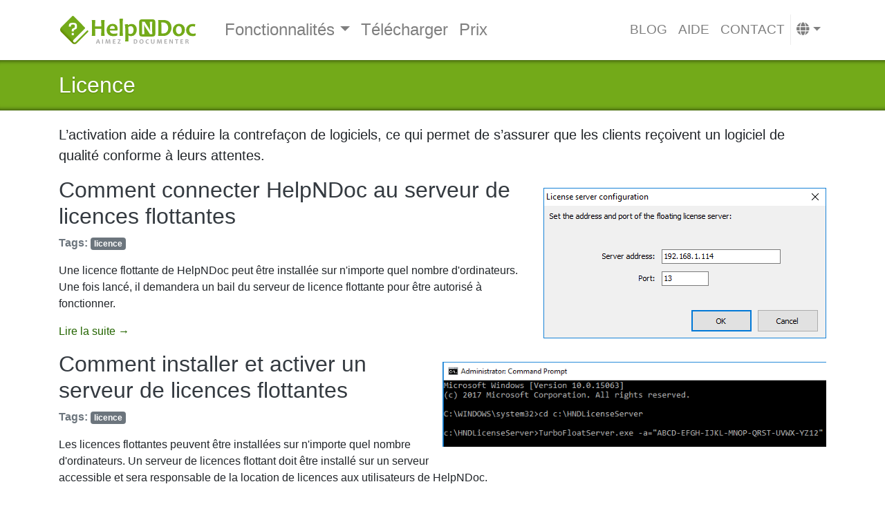

--- FILE ---
content_type: text/html
request_url: https://www.helpndoc.com/fr/tags/licence/
body_size: 5612
content:
<!doctype html><html lang=fr><head><meta charset=utf-8><meta http-equiv=x-ua-compatible content="ie=edge"><meta name=viewport content="width=device-width,initial-scale=1,shrink-to-fit=no"><link rel="shortcut icon" href=/favicon.ico type=image/vnd.microsoft.icon><link rel=apple-touch-icon sizes=180x180 href=/apple-touch-icon.png><link rel=icon type=image/png sizes=32x32 href=/favicon-32x32.png><link rel=icon type=image/png sizes=16x16 href=/favicon-16x16.png><link rel=manifest href=/site.webmanifest><link rel=mask-icon href=/safari-pinned-tab.svg color=#73aa19><meta name=msapplication-TileColor content="#2b5797"><meta name=theme-color content="#ffffff"><meta name=description content="L'activation aide a réduire la contrefaçon de logiciels, ce qui permet de s’assurer que les clients reçoivent un logiciel de qualité conforme à leurs attentes."><link rel=dns-prefetch href=https://dl.ibe-software.com><link rel=dns-prefetch href=https://www.google-analytics.com><link rel=dns-prefetch href=https://connect.facebook.net><meta property="og:url" content="https://www.helpndoc.com/fr/tags/licence/"><meta property="og:site_name" content="HelpNDoc"><meta property="og:title" content="Licence"><meta property="og:description" content="L'activation aide a réduire la contrefaçon de logiciels, ce qui permet de s’assurer que les clients reçoivent un logiciel de qualité conforme à leurs attentes."><meta property="og:locale" content="fr"><meta property="og:type" content="website"><meta name=twitter:card content="summary"><meta name=twitter:title content="Licence"><meta name=twitter:description content="L'activation aide a réduire la contrefaçon de logiciels, ce qui permet de s’assurer que les clients reçoivent un logiciel de qualité conforme à leurs attentes."><meta name=twitter:site content="@HelpNDoc"><link rel=canonical href=https://www.helpndoc.com/fr/tags/licence/><link rel=alternate href=https://www.helpndoc.com/fr/tags/licence/ hreflang=fr><link rel=alternate href=https://www.helpndoc.com/es/tags/licencias/ hreflang=es><link rel=alternate href=https://www.helpndoc.com/tags/licensing/ hreflang=en><link rel=alternate href=https://www.helpndoc.com/de/tags/lizenzierung/ hreflang=de><link rel=alternate href=https://www.helpndoc.com/tags/licensing/ hreflang=x-default><title>Licence | HelpNDoc
</title><link href=/fr/index.xml rel=alternate type=application/rss+xml title=HelpNDoc><script src=https://cdn.paddle.com/paddle/v2/paddle.js></script><script type=text/javascript>Paddle.Initialize({token:"live_436f40a02d0a41c70e95f65d21f",checkout:{settings:{displayMode:"overlay",locale:"fr",allowDiscountRemoval:!0,showAddDiscounts:!0,showAddTaxId:!0,successUrl:"https://www.helpndoc.com/fr/boutique/confirmation/",theme:"light"}}})</script><script>(function(e,t,n,s,o){e[s]=e[s]||[],e[s].push({"gtm.start":(new Date).getTime(),event:"gtm.js"});var a=t.getElementsByTagName(n)[0],i=t.createElement(n),r=s!="dataLayer"?"&l="+s:"";i.async=!0,i.src="https://www.googletagmanager.com/gtm.js?id="+o+r,a.parentNode.insertBefore(i,a)})(window,document,"script","dataLayer","GTM-WFHMB94")</script><script type=application/javascript>var dnt=navigator.doNotTrack||window.doNotTrack||navigator.msDoNotTrack,doNotTrack=dnt=="1"||dnt=="yes";doNotTrack||(!function(e,t,n,s,o,i,a){if(e.fbq)return;o=e.fbq=function(){o.callMethod?o.callMethod.apply(o,arguments):o.queue.push(arguments)},e._fbq||(e._fbq=o),o.push=o,o.loaded=!0,o.version="2.0",o.queue=[],i=t.createElement(n),i.async=!0,i.src=s,a=t.getElementsByTagName(n)[0],a.parentNode.insertBefore(i,a)}(window,document,"script","https://connect.facebook.net/en_US/fbevents.js"),fbq("init","935878209818521"),fbq("track","PageView"))</script><link rel=stylesheet href=/sass/main.min.573dbb9f2ad5087a90cad9fa5e8d5c23379f5164309ed9d3dd33d6e189b4be33.css integrity="sha256-Vz27nyrVCHqQytn6Xo1cIzefUWQwntnT3TPW4Ym0vjM="></head><body class="page-dir-tags-licence page-section-tags
page-name-_index page-name-i18n-_index-fr
page-lang-fr" data-siteid="G7V+OG4OAAfpwIbv5DoyAv/yzrkoBwE5Evf+wef4vaA="><noscript><iframe src="https://www.googletagmanager.com/ns.html?id=GTM-WFHMB94" height=0 width=0 style=display:none;visibility:hidden></iframe></noscript><header class=blog-header id=main-header><div class=container><nav class="navbar navbar-expand-lg navbar-light"><a class=navbar-brand href=/fr><img src=/img/logo.fr.svg width=200 class="d-inline-block align-top" alt="HelpNDoc Home Page">
</a><button class=navbar-toggler type=button data-toggle=collapse data-target=#navbarNav aria-controls=navbarNav aria-expanded=false aria-label="Toggle navigation">
<span class=navbar-toggler-icon></span></button><div class="collapse navbar-collapse justify-content-between" id=navbarNav><ul class="navbar-nav main"><div class=btn-group><a class=btn href=/fr/tour-des-fonctionnalites/ title role=button>Fonctionnalités
</a><button type=button class="btn dropdown-toggle dropdown-toggle-split" data-toggle=dropdown aria-haspopup=true aria-expanded=false>
<span class=sr-only>Toggle Dropdown</span></button><div class=dropdown-menu><a class=dropdown-item title="Interface utilisateur épurée et efficace" href=/fr/tour-des-fonctionnalites/interface-utilisateur-magnifique/><i class='fas fa-desktop'></i> Interface utilisateur magnifique
</a><a class=dropdown-item title="Centraliser la gestion et la réutilisation de divers éléments médiatiques" href=/fr/tour-des-fonctionnalites/biblioth%C3%A8que-de-projets/><i class='fas fa-book'></i> Bibliothèque du projet
</a><a class=dropdown-item title="Créer des fichiers d'aide Microsoft HTML Compilés (format CHM)" href=/fr/tour-des-fonctionnalites/creer-fichiers-aide-chm/><i class='fas fa-question-circle'></i> Créer des fichiers d'aide CHM
</a><a class=dropdown-item title="Créer de magnifiques sites HTML adaptatifs" href=/fr/tour-des-fonctionnalites/creer-des-sites-html-adaptatifs/><i class='fab fa-html5'></i> Créer des sites HTML adaptatifs
</a><a class=dropdown-item title="Importer et Exporter des documents Markdown" href=/fr/tour-des-fonctionnalites/import-export-markdown-avec-outil-creation-aide-helpndoc/><i class='fab fa-markdown'></i> Import et Export Markdown
</a><a class=dropdown-item title="Personnaliser le style des documents DocX et PDF" href=/fr/tour-des-fonctionnalites/personnaliser-le-style-des-documents-docx-et-pdf/><i class='fas fa-file-pdf'></i> Personnaliser le styles des documents DocX et PDF
</a><a class=dropdown-item title="Générer des sites web et documentations iPhone" href=/fr/tour-des-fonctionnalites/generation-de-site-web-iphone/><i class='fas fa-mobile-alt'></i> Générer des sites web iPhone
</a><a class=dropdown-item title="Créer des eBooks ePub pour iPad et autres tablettes" href=/fr/tour-des-fonctionnalites/creer-ebooks-epub-pour-ipad-et-electeurs/><i class='fas fa-book'></i> Créer des livres électroniques ePub
</a><a class=dropdown-item title="Créer des eBooks pour le Kindle d'Amazon" href=/fr/tour-des-fonctionnalites/creer-ebooks-pour-kindle-amazon/><i class='fas fa-tablet-alt'></i> Générer des livres électroniques Kindle
</a><a class=dropdown-item title="Créez des fichiers d'aide pour le framework Qt Help" href=/fr/tour-des-fonctionnalites/creez-des-fichiers-daide-pour-le-framework-qt-help/><i class='far fa-life-ring'></i> Créer des aides Qt Help
</a><a class=dropdown-item title="Analyseur de projet avancé" href=/fr/tour-des-fonctionnalites/analyseur-de-projet-avance/><i class='fas fa-notes-medical'></i> Analyseur de projet avancé
</a><a class=dropdown-item title="Lister, trier, filtrer et localiser les liens hypertextes à l'échelle du projet" href=/fr/tour-des-fonctionnalites/analyseur-de-liens-hypertextes-de-helpndoc-un-outil-essentiel-pour-des-projets-de-documentation-pr%C3%A9cis/><i class='fas fa-link'></i> Analyseur de liens hypertextes</a></div></div><li class=nav-item><a class=nav-link title href=/fr/telecharger/>Télécharger</a></li><li class=nav-item><a class=nav-link title href=/fr/boutique/>Prix <i class='fas fa-gift'></i></a></li></ul><ul class="navbar-nav secondary"><li class=nav-item><a class=nav-link title="Quoi de neuf et articles intéressants sur HelpNDoc" href=/fr/nouvelles-et-articles/>Blog</a></li><li class=nav-item><a class=nav-link title="Parcourrez la documentation de HelpNDoc en ligne" href=/fr/aide-en-ligne/>Aide</a></li><li class=nav-item><a class=nav-link title=Contactez-nous href=/fr/contactez-nous/>Contact</a></li><li class="nav-item dropdown nav-languages"><a class="nav-link dropdown-toggle" href=# id=navbarDropdown role=button data-toggle=dropdown aria-haspopup=true aria-expanded=false><i class="fa fa-globe"></i></a><div class="dropdown-menu dropdown-menu-right" aria-labelledby=navbarDropdown><a class=dropdown-item href=/de/tags/lizenzierung/><i class="flag-icon flag-icon-de"></i> Deutsch</a>
<a class=dropdown-item href=/tags/licensing/><i class="flag-icon flag-icon-us"></i> English</a>
<a class=dropdown-item href=/es/tags/licencias/><i class="flag-icon flag-icon-es"></i> Español</a></div></li></ul></div></nav></div></header><div class=page-title-whole><div class=container><div class=row><div class=col><header><h1 class=blog-post-title><a href=/fr/tags/licence/>Licence</a></h1></header></div></div></div></div><div class=container><div class=row><div class="col blog-main"><p class=lead>L&rsquo;activation aide a réduire la contrefaçon de logiciels, ce qui permet de s’assurer que les clients reçoivent un logiciel de qualité conforme à leurs attentes.</p><article class=blog-post><div><a class=text-dark href=/fr/guides-etape-par-etape/comment-connecter-helpndoc-au-serveur-de-licences-flottantes/><img src=/img/step-by-step-guides/how-to-connect-helpndoc-to-the-floating-license-server/enter-server-address-and-port.png title="Comment connecter HelpNDoc au serveur de licences flottantes" alt="Comment connecter HelpNDoc au serveur de licences flottantes" class="float-right img-thumb-list"></a></div><header><h2 class=blog-post-title><a class=text-dark href=/fr/guides-etape-par-etape/comment-connecter-helpndoc-au-serveur-de-licences-flottantes/>Comment connecter HelpNDoc au serveur de licences flottantes</a></h2><div class="blog-post-date text-secondary"></div><div class="blog-post-tags text-secondary"><strong>Tags:</strong>
<a class="badge badge-secondary" href=/fr/tags/licence>licence</a></div></header><p>Une licence flottante de HelpNDoc peut être installée sur n'importe quel nombre d'ordinateurs. Une fois lancé, il demandera un bail du serveur de licence flottante pour être autorisé à fonctionner.</p><p><a href=/fr/guides-etape-par-etape/comment-connecter-helpndoc-au-serveur-de-licences-flottantes/>Lire la suite →</a></p></article><div class=clearfix></div><article class=blog-post><div><a class=text-dark href=/fr/guides-etape-par-etape/comment-installer-et-activer-un-serveur-de-licences-flottantes/><img src=/img/step-by-step-guides/how-to-install-and-activate-the-floating-license-server/floating-server-activation.png title="Comment installer et activer un serveur de licences flottantes" alt="Comment installer et activer un serveur de licences flottantes" class="float-right img-thumb-list"></a></div><header><h2 class=blog-post-title><a class=text-dark href=/fr/guides-etape-par-etape/comment-installer-et-activer-un-serveur-de-licences-flottantes/>Comment installer et activer un serveur de licences flottantes</a></h2><div class="blog-post-date text-secondary"></div><div class="blog-post-tags text-secondary"><strong>Tags:</strong>
<a class="badge badge-secondary" href=/fr/tags/licence>licence</a></div></header><p>Les licences flottantes peuvent être installées sur n'importe quel nombre d'ordinateurs. Un serveur de licences flottant doit être installé sur un serveur accessible et sera responsable de la location de licences aux utilisateurs de HelpNDoc.</p><p><a href=/fr/guides-etape-par-etape/comment-installer-et-activer-un-serveur-de-licences-flottantes/>Lire la suite →</a></p></article><div class=clearfix></div><article class=blog-post><div><a class=text-dark href=/fr/guides-etape-par-etape/comment-d%C3%A9sactiver-une-licence-nomm%C3%A9e-de-helpndoc/><img src=/img/step-by-step-guides/how-to-deactivate-a-named-license-of-helpndoc/deactivate-license.png title="Comment désactiver une licence nommée de HelpNDoc" alt="Comment désactiver une licence nommée de HelpNDoc" class="float-right img-thumb-list"></a></div><header><h2 class=blog-post-title><a class=text-dark href=/fr/guides-etape-par-etape/comment-d%C3%A9sactiver-une-licence-nomm%C3%A9e-de-helpndoc/>Comment désactiver une licence nommée de HelpNDoc</a></h2><div class="blog-post-date text-secondary"></div><div class="blog-post-tags text-secondary"><strong>Tags:</strong>
<a class="badge badge-secondary" href=/fr/tags/licence>licence</a></div></header><p>Les licences nommées ne peuvent être installées que sur un nombre limité d'ordinateurs. Si vous devez transférer votre licence sur un autre ordinateur, vous devez d'abord la désactiver sur l'ancien ordinateur avant de l'activer sur le nouveau.</p><p><a href=/fr/guides-etape-par-etape/comment-d%C3%A9sactiver-une-licence-nomm%C3%A9e-de-helpndoc/>Lire la suite →</a></p></article><div class=clearfix></div><article class=blog-post><div><a class=text-dark href=/fr/guides-etape-par-etape/comment-activer-une-licence-nomm%C3%A9e-de-helpndoc/><img src=/img/step-by-step-guides/how-to-activate-a-named-license-of-helpndoc/activate-helpndoc-online.png title="Comment activer une licence nommée de HelpNDoc" alt="Comment activer une licence nommée de HelpNDoc" class="float-right img-thumb-list"></a></div><header><h2 class=blog-post-title><a class=text-dark href=/fr/guides-etape-par-etape/comment-activer-une-licence-nomm%C3%A9e-de-helpndoc/>Comment activer une licence nommée de HelpNDoc</a></h2><div class="blog-post-date text-secondary"></div><div class="blog-post-tags text-secondary"><strong>Tags:</strong>
<a class="badge badge-secondary" href=/fr/tags/licence>licence</a></div></header><p>Une licence nommée ne peut être utilisée que par une personne spécifique et installée sur son ordinateur. Pour valider l'utilisation correcte de la licence, HelpNDoc doit être activé sur l'ordinateur sur lequel il sera utilisé.</p><p><a href=/fr/guides-etape-par-etape/comment-activer-une-licence-nomm%C3%A9e-de-helpndoc/>Lire la suite →</a></p></article><div class=clearfix></div></div></div></div><footer class=footer-whole><div class=footer-first><div class=container><div class=row><div class="col-sm-12 col-md-4 order-first order-md-last"><div class=row><div class="col dl-button"><a href=/fr/telecharger/ class=btn data-toggle=tooltip data-placement=top title="HelpNDoc est gratuit pour une utilisation personnelle et à des fins d'évaluation"><div class=media><div class="align-self-center mr-3"><i class="fa fa-download"></i></div><div class=media-body><h4 class=media-heading>Téléchargement Gratuit</h4><span class=chevron-after>Gratuit pour utilisation personnelle</span></div></div></a></div></div><div class=row><div class="col social-icons"><ul><li class=icon-facebook><a class=btn href=https://www.facebook.com/HelpNDoc data-toggle=tooltip data-placement=bottom title="HelpNDoc est sur FaceBook"><i class="fab fa-facebook-f"></i></a></li><li class=icon-twitter><a class=btn href=https://www.twitter.com/HelpNDoc data-toggle=tooltip data-placement=bottom title="Suivre le compte Twitter de HelpNDoc"><i class="fab fa-twitter"></i></a></li><li class=icon-linkedin><a class=btn href=https://www.linkedin.com/company/helpndoc data-toggle=tooltip data-placement=bottom title="HelpNDoc est sur LinkedIn"><i class="fab fa-linkedin-in"></i></a></li><li class=icon-youtube><a class=btn href=https://www.youtube.com/user/HelpNDoc data-toggle=tooltip data-placement=bottom title="HelpNDoc est sur YouTube"><i class="fab fa-youtube"></i></a></li><li class=icon-rss><a class=btn href=https://www.helpndoc.com/fr/index.xml data-toggle=tooltip data-placement=bottom title="Suivre le flux RSS de HelpNDoc"><i class="fa fa-rss"></i></a></li></ul></div></div></div><div class="col-sm-6 col-md-4"><div class=row><div class=col><h3>Membre du <a href=https://www.ibe-software.com>réseau IBE Software</a></h3></div></div><div class=row><div class=col><ul><li><a href=https://www.helpauthoringsoftware.com/fr>Help Authoring Software</a> - Tout sur les logiciels de création d'aide</li><li><a href=https://www.7capture.com>7capture</a> - Logiciel de capture d'écran rapide et de haute qualité</li><li><a href=https://www.web2generators.com/>Web 2.0 Generators</a> - Divers outils pour accélérer le développement Web</li><li><a href=http://www.webandsay.com/>WebAndSay</a> - Tout ce que nous avons à dire sur le Web</li><li><a href=https://www.ibe-software.com/>IBE Software</a> - Une société de développement de logiciels</li></ul></div></div></div><div class="col-sm-6 col-md-4 order-last order-md-first"><div class=row><div class=col><h3>Liens & ressources HelpNDoc</h3></div></div><div class=row><div class=col><ul><li><a href=/fr/tour-des-fonctionnalites/ title="Apprenez pourquoi HelpNdoc est si puissant">Tour des fonctionnalités</a></li><li><a href=/fr/telecharger/ title="Télécharger la version gratuit de HelpNDoc">Téléchargement gratuit</a></li><li><a href=/fr/boutique/ title="Acheter HelpNDoc">Boutique en ligne</a></li><li><a href=/fr/nouvelles-et-articles/ title="Dernières nouvelles et articles sur HelpNDoc">Nouvelles & Articles</a></li><li><a href=/fr/aide-en-ligne/ title="Lire la documentation de HelpNDoc">Documentation en ligne</a></li></ul></div><div class=col><ul><li><a href=/fr/captures-ecrans-et-videos/ title="Voire les captures de vidéos de HelpNDoc">Captures & vidéos</a></li><li><a href=/fr/tour-des-fonctionnalites/generation-de-site-web-iphone/ title="Générer des documentations et sites web iPhone">Génération de sites iPhone</a></li><li><a href=/fr/creer-des-livres-numeriques-epub/ title="Écrire et produire sans efforts et livres eBooks ePubs">Production d'eBooks ePub</a></li><li><a href=/fr/tour-des-fonctionnalites/creer-ebooks-pour-kindle-amazon/ title="Créer des eBooks MobiPocket compatibles avec le Kindle d'Amazon">Créer des eBooks pour le Kindle</a></li><li><a href=/fr/presentation/ title="Présentation de projets créés avec HelpNDoc">Présentation</a></li></ul></div></div></div></div></div></div><div class=footer-last><div class=container><div class=row><div class=col><a href=/fr/tour-des-fonctionnalites/>Environnement de création de fichiers d&rsquo;aide gratuit</a></div><div class="col text-right"><a href=/fr/politique-de-confidentialite/>Politique de Confidentialité</a> | <a href=/fr/termes-et-conditions/>Termes & Conditions</a> | <a href=/fr/mentions-legales/>Mentions Légales</a></div></div><div class=row><div class=col><a href=/fr/outils-creation-aide/>Outil de création HTML</a>, PDF, iPhone et générateur de documentations eBook.</div><div class="col text-right">Copyright © <a href=https://www.ibe-software.com>IBE Software</a>. Tous Droits Réservés.</div></div></div></div></footer><script>window.hnd||(window.hnd={i18n:{}},window.hnd.latest_version="10.3.0.232",window.hnd.pages={store:"https://www.helpndoc.com/fr/boutique/"})</script><script type=text/javascript src=/js/jquery.min.fc9a93dd241f6b045cbff0481cf4e1901becd0e12fb45166a8f17f95823f0b1a.js integrity="sha256-/JqT3SQfawRcv/BIHPThkBvs0OEvtFFmqPF/lYI/Cxo="></script><script type=text/javascript src=/js/popper.min.fe28dc38bc057f6eb11180235bbe458b3295a39b674d889075d3d9a0b5071d9f.js integrity="sha256-/ijcOLwFf26xEYAjW75FizKVo5tnTYiQddPZoLUHHZ8="></script><script type=text/javascript src=/js/bootstrap.min.423217abf8775cea2dc30fa1fe3e1c5e24dc359a80f1c37ad29a86094bfe81d1.js integrity="sha256-QjIXq/h3XOotww+h/j4cXiTcNZqA8cN60pqGCUv+gdE="></script><script type=text/javascript src=/js/i18n.fr.min.015b2858eb71c9bb9c6967851a418d7fd410fd9979ce843e1c5cb59c5bb3719b.js integrity="sha256-AVsoWOtxybucaWeFGkGNf9QQ/Zl5zoQ+HFy1nFuzcZs="></script><script type=text/javascript src=/js/main.min.10b29257b12370b443a1b9f4e503ed2791199126d00cee4168e45ef55f81c190.js integrity="sha256-ELKSV7EjcLRDobn05QPtJ5EZkSbQDO5BaORe9V+BwZA="></script><script type=text/javascript>var dnt=navigator.doNotTrack||window.doNotTrack||navigator.msDoNotTrack,doNotTrack=dnt=="1"||dnt=="yes";doNotTrack||(_linkedin_partner_id="2200193",window._linkedin_data_partner_ids=window._linkedin_data_partner_ids||[],window._linkedin_data_partner_ids.push(_linkedin_partner_id),function(){var t=document.getElementsByTagName("script")[0],e=document.createElement("script");e.type="text/javascript",e.async=!0,e.src="https://snap.licdn.com/li.lms-analytics/insight.min.js",t.parentNode.insertBefore(e,t)}())</script></body></html>

--- FILE ---
content_type: image/svg+xml
request_url: https://www.helpndoc.com/img/logo.fr.svg
body_size: 3334
content:
<svg xmlns="http://www.w3.org/2000/svg" xmlns:xlink="http://www.w3.org/1999/xlink" width="720" height="161.84" viewBox="0 0 720 161.84"><defs><linearGradient id="a" x1="172.19" y1="69.97" x2="238.43" y2="69.97" gradientUnits="userSpaceOnUse"><stop offset="0" stop-color="#73aa19"/><stop offset="1" stop-color="#73aa19"/></linearGradient><linearGradient id="b" x1="249.03" y1="80.69" x2="306.5" y2="80.69" xlink:href="#a"/><linearGradient id="c" x1="315.64" y1="66.18" x2="333.88" y2="66.18" xlink:href="#a"/><linearGradient id="d" x1="343.65" y1="94.41" x2="406.36" y2="94.41" xlink:href="#a"/><linearGradient id="e" x1="418.61" y1="69.78" x2="503.02" y2="69.78" xlink:href="#a"/><linearGradient id="f" x1="517.73" y1="70.16" x2="587.13" y2="70.16" xlink:href="#a"/><linearGradient id="g" x1="593.5" y1="80.91" x2="656.97" y2="80.91" xlink:href="#a"/><linearGradient id="h" x1="662.83" y1="80.91" x2="713.24" y2="80.91" xlink:href="#a"/><linearGradient id="i" x1="42.7" y1="118.3" x2="53.76" y2="107.24" gradientUnits="userSpaceOnUse"><stop offset="0" stop-color="#648c00"/><stop offset="1" stop-color="#73aa19"/></linearGradient></defs><title>logo.fr</title><path d="M409.25,139.82a12.76,12.76,0,0,1-3.13,8.55Q403,152,397.33,152q-2.55,0-7-.21.22-5.2.22-11.74,0-6.29-.22-10.71h3c.5,0,1.23,0,2.21-.05l1.91-.06q6.21,0,9,3.11A10.72,10.72,0,0,1,409.25,139.82Zm-4.7.74a8.29,8.29,0,0,0-1.93-5.58q-1.94-2.26-5.89-2.27a19.21,19.21,0,0,0-2,.16q.17,3.45.17,7.21,0,4.13.17,8.17a11.43,11.43,0,0,0,2.24.23,6.5,6.5,0,0,0,5.49-2.31A8.92,8.92,0,0,0,404.55,140.56Z" style="fill:#aaa"/><path d="M441.58,140.18a12.39,12.39,0,0,1-3.24,8.78,10.51,10.51,0,0,1-8,3.48,10.1,10.1,0,0,1-7.61-3.2,11.28,11.28,0,0,1-3.06-8.13,12.4,12.4,0,0,1,3.24-8.78,10.47,10.47,0,0,1,8-3.48,10.11,10.11,0,0,1,7.61,3.19A11.25,11.25,0,0,1,441.58,140.18Zm-4.75.5a8.93,8.93,0,0,0-1.85-5.85,5.67,5.67,0,0,0-4.54-2.24,5.26,5.26,0,0,0-4.27,2.26,9,9,0,0,0-1.76,5.71,8.92,8.92,0,0,0,1.85,5.84,5.68,5.68,0,0,0,4.54,2.25,5.24,5.24,0,0,0,4.27-2.27A9,9,0,0,0,436.83,140.68Z" style="fill:#aaa"/><path d="M469.19,147.74l-.29,4a20.7,20.7,0,0,1-4.82.59q-5.91,0-9-3.27a11.14,11.14,0,0,1-3.09-7.94,12.11,12.11,0,0,1,3.28-8.44,11.57,11.57,0,0,1,9-3.58,16,16,0,0,1,4,.48l-.6,4a12.83,12.83,0,0,0-3.89-.65,6.16,6.16,0,0,0-5.2,2.21,8.58,8.58,0,0,0-1.71,5.39,8.41,8.41,0,0,0,2,5.63,7.06,7.06,0,0,0,5.67,2.38A16.72,16.72,0,0,0,469.19,147.74Z" style="fill:#aaa"/><path d="M499,129.37q-.17,5.79-.16,11.59,0,11.44-9.37,11.45c-3.08,0-5.41-.85-7-2.54s-2.34-4.72-2.34-9.1q0-5.81-.16-11.4h4.88q-.22,5.82-.23,11.24,0,4.74,1.21,6.5a4.17,4.17,0,0,0,3.72,1.76,4.23,4.23,0,0,0,3.8-1.75c.78-1.16,1.17-3.35,1.17-6.54q0-5.27-.22-11.21Z" style="fill:#aaa"/><path d="M537.21,151.82h-5q0-2.92-.36-9.89t-.38-8.68h-.25c-.12.69-.42,2-.92,3.83s-1.42,4.6-2.78,8.23-2,5.8-2,6.51h-3.8c0-.73-.66-2.92-2-6.57s-2.15-6.2-2.55-7.66a40.83,40.83,0,0,1-1-4.34h-.26q0,2.16-.42,9.24t-.4,9.33h-4.55c0-.34.42-3.8,1.25-10.36s1.25-10.6,1.25-12.09h6.66q0,1.94,2.11,8.52t2.11,8.43h.26q0-1.86,2.4-8.45c1.6-4.39,2.4-7.23,2.4-8.5h6.61q0,3.57.8,12.73T537.21,151.82Z" style="fill:#aaa"/><path d="M564.33,148l-.13,3.79H549.54q.23-5.2.23-11.74,0-6.29-.23-10.71h14l-.19,3.77q-5.16-.27-9.36-.27c.11,1.6.17,3.48.17,5.66,2.4,0,5-.07,7.7-.19v3.6q-4-.16-7.7-.17c0,2.33.05,4.52.14,6.55Q559,148.32,564.33,148Z" style="fill:#aaa"/><path d="M594.37,151.82h-4.25q0-.7-4.74-7.47-4.95-7.11-5.64-9.74h-.28a60.22,60.22,0,0,1,.43,6.83q0,4.26.24,10.38H575.9c.17-3.56.25-7.48.25-11.74s-.08-7.77-.25-10.71H581q0,.91,4.25,7.29,4.53,6.78,5.2,9.2h.26a66.86,66.86,0,0,1-.41-6.9q0-4.68-.24-9.59h4.3q-.24,4.27-.24,10.71C594.13,144.4,594.21,148.32,594.37,151.82Z" style="fill:#aaa"/><path d="M622.78,129.37l-.13,3.71c-2.29-.18-4.46-.26-6.49-.26q0,3.26,0,7.26,0,6.21.19,11.74H611.5c.15-3.65.22-7.57.22-11.74q0-3.93-.07-7.26-2.43,0-6.66.27l.14-3.72Z" style="fill:#aaa"/><path d="M648.18,148l-.14,3.79H633.39q.23-5.2.23-11.74,0-6.29-.23-10.71h14l-.19,3.77q-5.16-.27-9.36-.27c.11,1.6.17,3.48.17,5.66,2.4,0,5-.07,7.7-.19v3.6q-4-.16-7.7-.17c0,2.33,0,4.52.14,6.55Q642.84,148.32,648.18,148Z" style="fill:#aaa"/><path d="M677.89,151.82H672.8q-2-6.1-3.07-7.53a4,4,0,0,0-3.44-1.44l-1.91,0q0,4.44.15,8.95h-4.78c.14-3.47.22-7.38.22-11.74,0-4.19-.08-7.76-.22-10.71h3l2.16-.05c1.1,0,2.11-.06,3-.06q7.91,0,7.91,5.42c0,2.86-1.51,4.86-4.51,6v.26a5.39,5.39,0,0,1,3,2.72A59.19,59.19,0,0,1,677.89,151.82ZM671.44,136q0-3.44-4.41-3.44a14.36,14.36,0,0,0-2.86.25q.2,2.67.19,7c.63,0,1.16,0,1.6,0Q671.44,139.77,671.44,136Z" style="fill:#aaa"/><path d="M215.2,151.82h-5.51a36.61,36.61,0,0,0-1.56-6.45h-8a33.56,33.56,0,0,0-1.62,6.45h-5.18q0-.67,4-11t4-11.42h6.51q0,1,3.64,11.25T215.2,151.82Zm-7.95-9.74a96.25,96.25,0,0,1-2.95-9.62H204q0,.66-3.05,9.62Z" style="fill:#aaa"/><path d="M230.5,151.82h-4.87c.15-3.56.22-7.48.22-11.74s-.07-7.77-.22-10.71h4.87c-.15,2.9-.22,6.46-.22,10.71S230.35,148.33,230.5,151.82Z" style="fill:#aaa"/><path d="M269.1,151.82h-5q0-2.92-.36-9.89c-.25-4.64-.37-7.53-.38-8.68h-.26c-.12.69-.42,2-.91,3.83s-1.42,4.6-2.78,8.23-2,5.8-2,6.51h-3.8q0-1.09-2-6.57c-1.31-3.64-2.16-6.2-2.56-7.66s-.72-2.9-1-4.34h-.25q0,2.16-.43,9.24t-.4,9.33h-4.55c0-.34.42-3.8,1.25-10.36s1.25-10.6,1.25-12.09h6.66c0,1.29.71,4.13,2.11,8.52s2.11,7.2,2.11,8.43h.26q0-1.86,2.4-8.45c1.6-4.39,2.4-7.23,2.4-8.5h6.62q0,3.57.8,12.73T269.1,151.82Z" style="fill:#aaa"/><path d="M296.23,148l-.14,3.79H281.44q.22-5.2.22-11.74,0-6.29-.22-10.71h14l-.19,3.77q-5.18-.27-9.37-.27c.12,1.6.17,3.48.17,5.66,2.4,0,5-.07,7.7-.19v3.6c-2.69-.11-5.25-.17-7.7-.17,0,2.33.05,4.52.14,6.55Q290.9,148.32,296.23,148Z" style="fill:#aaa"/><path d="M322.13,147.92l-.12,3.9H306.64l.26-3.53q1.88-2.49,5.56-8.25,4-6.24,4-7v-.27c-2.74,0-5.92.13-9.52.39l.1-3.77h14.74l-.24,3.57q-1.89,2.63-5.3,8.1-3.86,6.21-3.86,7v.26C314.78,148.32,318,148.19,322.13,147.92Z" style="fill:#aaa"/><path d="M238.43,111H220.58q.63-20.88.63-36.21h-31.8q0,13.74.63,36.21H172.19q.81-20.82.82-43,0-22.39-.82-39.17H190q-.75,17.72-.75,32.8h32q0-13.31-.75-32.8h17.85q-.88,16-.88,39.17Q237.55,92.24,238.43,111Z" style="fill:url(#a)"/><path d="M306.5,74.64q0,3.21-.38,8.39l-40.63.69a18.55,18.55,0,0,0,6.12,11.86q5.24,4.74,13.76,4.73a78,78,0,0,0,20.12-2.84l-1.26,12.24q-8.7,3.17-21.58,3.16-16.27,0-24.95-9.15a30.87,30.87,0,0,1-8.67-22,35.24,35.24,0,0,1,8.23-23.31q8.24-9.87,22.87-9.87,13.38,0,19.87,7.25T306.5,74.64Zm-14.76-.57q0-14.52-12.37-14.51-11.79,0-14,15Z" style="fill:url(#b)"/><path d="M333.88,111H316.65q1-21.65,1-46.88a377.4,377.4,0,0,0-2-41.83l18.24-1q-.94,17.85-.95,42.83Q332.93,89.53,333.88,111Z" style="fill:url(#c)"/><path d="M406.36,78.48a38.73,38.73,0,0,1-7.82,24q-7.83,10.35-21.39,10.35-10.09,0-13.88-4.29h-.75q0,15.45.44,31.29H345.8q1.14-18.11,1.13-41.77,0-30.52-3.28-46.56l16.15-1.76.95,5.42h1Q368.51,49,380.12,49q12.11,0,19.18,8.74A32,32,0,0,1,406.36,78.48Zm-16.78,1.64a23.47,23.47,0,0,0-4-13.69,12.65,12.65,0,0,0-11-5.74q-8.7,0-12.74,5.11.94,17.73.94,32.49,4,3.1,10.29,3.1,8.38,0,12.42-6.22A27,27,0,0,0,389.58,80.12Z" style="fill:url(#d)"/><path d="M488.41,25h-55.2a14.61,14.61,0,0,0-14.6,14.61V100a14.6,14.6,0,0,0,14.6,14.6h55.2A14.61,14.61,0,0,0,503,100V39.61A14.61,14.61,0,0,0,488.41,25Zm-1.61,77.4H474.48q0-2-13.72-21.59Q446.41,60.2,444.4,52.62h-.79a176,176,0,0,1,1.24,19.76q0,12.32.7,30H433.28q.75-15.45.75-34,0-18.21-.75-31h14.81q0,2.64,12.33,21.1,13.11,19.6,15.06,26.59h.75a188.06,188.06,0,0,1-1.2-20q0-13.51-.7-27.73H486.8q-.71,12.38-.7,31T486.8,102.4Z" style="fill:url(#e)"/><path d="M587.13,67.13a46.58,46.58,0,0,1-11.48,31.29q-11.49,13.38-32.18,13.37-9.33,0-25.74-.75.82-19,.82-43,0-22.95-.82-39.17h11c1.81,0,4.5-.07,8.08-.19s5.91-.19,7-.19q22.77,0,33,11.35A39.3,39.3,0,0,1,587.13,67.13Zm-17.22,2.71q0-12.11-7.07-20.41t-21.58-8.3a66.07,66.07,0,0,0-7.44.57q.63,12.63.63,26.37,0,15.09.63,29.91a41.54,41.54,0,0,0,8.2.82q13.58,0,20.1-8.42T569.91,69.84Z" style="fill:url(#f)"/><path d="M657,79.68q0,15.9-9.78,24.86a33,33,0,0,1-23,9,31.1,31.1,0,0,1-21.64-8.17q-9-8.17-9-23,0-16,9.84-25a33,33,0,0,1,23.09-9A30.81,30.81,0,0,1,648,56.56Q657,64.79,657,79.68Zm-16.47,1.9q0-9.15-4.29-15.37T625,60a12.86,12.86,0,0,0-10.88,5.8Q610,71.61,610,80.31q0,9.15,4.29,15.37t11.17,6.21a12.85,12.85,0,0,0,10.88-5.8Q640.5,90.29,640.5,81.58Z" style="fill:url(#g)"/><path d="M713.24,97.79l-1.07,12q-5.74,3-15.59,3-16.27,0-25-9.09A30.33,30.33,0,0,1,662.83,82,32.94,32.94,0,0,1,672,58.83Q681.13,49,697,49a49.67,49.67,0,0,1,13.81,1.76L708.7,63.6a33.72,33.72,0,0,0-13-2.4q-7.63,0-12.05,5.39a20.32,20.32,0,0,0-4.42,13.28,21.14,21.14,0,0,0,5.24,14.51q5.24,5.94,14.83,5.93A49.89,49.89,0,0,0,713.24,97.79Z" style="fill:url(#h)"/><path d="M152.7,84.19a4.43,4.43,0,0,0-6.27,0L87.75,142.86a7.74,7.74,0,1,1-10.94-10.94l58.67-58.67a4.44,4.44,0,0,0,0-6.28L76.81,8.3a4.44,4.44,0,0,0-6.28,0L11.86,67a16.63,16.63,0,0,0,0,23.5l58.67,58.67h0a16.63,16.63,0,0,0,23.49,0L152.7,90.47A4.43,4.43,0,0,0,152.7,84.19ZM63.35,61v2.32H52.53V61c0-15,5.58-17.7,22-17.7,12.71,0,20.27,2.41,20.27,18.13,0,9.46-.61,12.81-10.32,16.85-4.55,1.88-6,2.4-6,7.9v1.46H67.63V86.17c0-9.19.27-11.08,8.35-14.61,5.93-2.58,8-2.83,8-10.14,0-8.25-2.06-9.11-9.89-9.11C65.24,52.31,63.1,53.43,63.35,61Zm4.28,47.18V96.4H78.46v11.77Z" style="fill:url(#i)"/></svg>